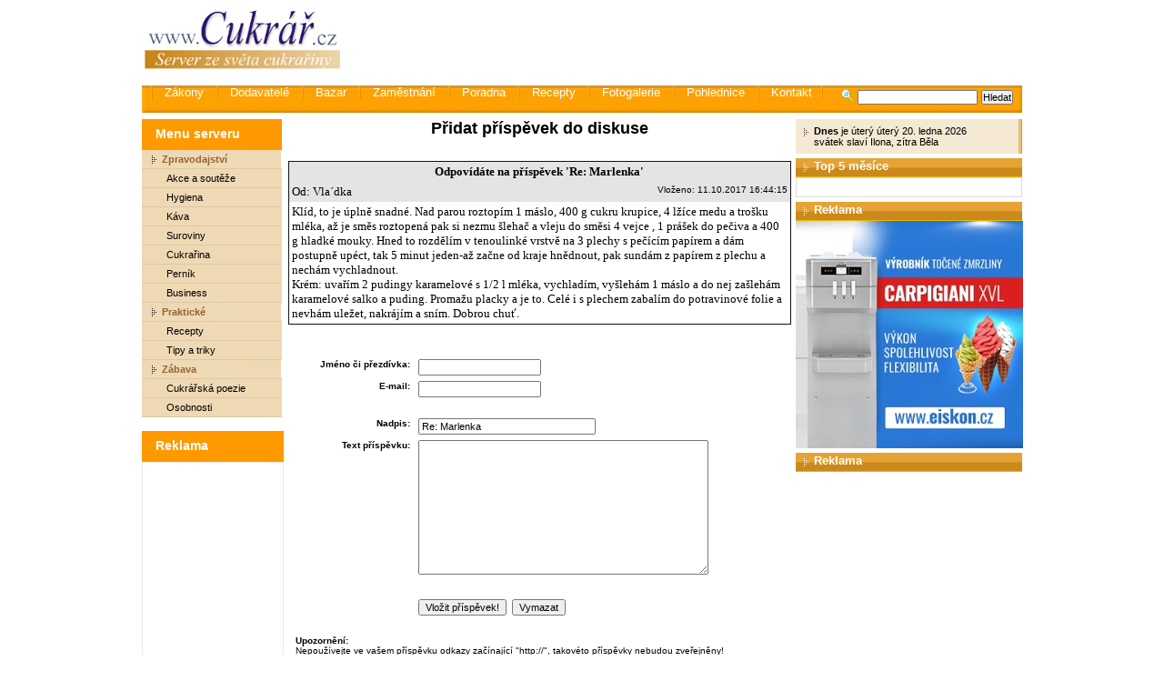

--- FILE ---
content_type: text/html
request_url: https://www.cukrar.cz/poradna_pridat.asp?id=1&id_re=13739
body_size: 14925
content:

<!DOCTYPE html PUBLIC "-//W3C//DTD HTML 4.01 Transitional//EN">
<html>
<head>
<meta http-equiv="Content-Type" content="text/html; charset=windows-1250">
<meta http-equiv="Content-Language" content="cs">
<title>Cukrář.cz - zpravodajský a informační server ze světa cukrařiny</title>
<meta name="description" content="Cukrář">
<meta name="keywords" content="Cukrář">
<meta name="robots" content="index,follow">
<meta name="expires" content="never">
<meta name="language" content="czech">
<meta name="revisit-after" content="3 Days">
<meta name="distribution" content="global">
<meta name="copyright" content="(c) 2001-2026 Vetrnik, s.r.o.">
<meta name="author" content="Rudolf Navratil">
<link rel="STYLESHEET" type="text/css" href="_style.css">
<link rel="NewsFeed" type="text/xml" href="http://www.cukrar.cz/export/rss.asp">
<link rel="Alternate" type="application/rss+xml" href="http://www.cukrar.cz/export/rss.asp">
<link href="/_sys/lightbox2/css/lightbox.min.css" rel="stylesheet">
</head>

<body>
<script language="javascript" type="text/javascript" src="http://www.cukrar.cz/_sys/scripts.js"></script>


<!--
     <script language="javascript" type="text/javascript"><!-- 
          FlashBanner("/_banners/flash/abc-dieta_745x100.swf?clickthru=http://www.abcdieta.cz",745,100,1,"abcdieta"); 
          --></script>

<div class="main">
  <div><a href="http://www.cukrar.cz"><img alt="Cukrář.cz" border="0" src="_img/1-1-logo-cukrar.gif" width="235" ></a><!--<img alt="" border="0" src="_img/1-2-image.jpg" width="678" height="107">--><!--obrazek -->

    <!--GOOGLE REKLAMA-->
    <script async src="//pagead2.googlesyndication.com/pagead/js/adsbygoogle.js"></script>
    <!-- Cukrar.cz - TOP -->
    <ins class="adsbygoogle"
         style="display:inline-block;width:728px;height:90px"
         data-ad-client="ca-pub-9455167612988324"
         data-ad-slot="5327430694"></ins>
    <script>
    (adsbygoogle = window.adsbygoogle || []).push({});
    </script>
    <!--/GOOGLE REKLAMA-->

    <script language="javascript" type="text/javascript">
    <!--
	//FlashBanner("/_banners/flash/nestle2011.swf?clickthru=http://www.nestleprofessional.com/czech/cz/Pages/Home.aspx",633,120,0,"SponzorPortalu");
	-->
    </script>

</div>

<form method="get" action="hledej.asp">
  <div class="menu-horizontalni">
    <div class="vyhlodavac"><img alt="Vyhledávání" src="_img/vyhledavani-lupa.gif"><input name="search_string" type="text" size="20">&nbsp;<input type="submit" value="Hledat"></div>
  	<a href="http://zakony.gastronews.cz/">Zákony</a>
  	<a href="http://www.cukrar.cz/dodavatele">Dodavatelé</a>
  	<a href="bazar.asp">Bazar</a>
  	<a href="jobs.asp">Zaměstnání</a>		
  	<a href="poradna.asp">Poradna</a>
    <a href="rubriky.asp?rubrika=5">Recepty</a>
  	<a href="fotogalerie.asp">Fotogalerie</a>
  	<a href="pohlednice.asp">Pohlednice</a>
    <a href="kontakt.asp">Kontakt</a>  
    <a></a>    	
    
    <img height="27" src="_img/prazdno.gif">
  </div></form><script language="JavaScript" type="text/javascript">
<!--
document.write ('<img src="http://toplist.cz/dot.asp?id=227530&http='+escape(document.referrer)+'" width="1" height="1" border=0 alt="TOPlist" />'); 
//--></script><noscript><img src="http://toplist.cz/dot.asp?id=227530" border="0"
alt="TOPlist" width="1" height="1" /></noscript><table cellpadding="0" class="layout-table">
    <tr>
      <!-- LEVA CAST ZACATEK -->
      <td class="levy-panel">
        <div class="menu-leve">
          <h2>Menu serveru</h2>

          <h3>Zpravodajství</h3>
          <a href="rubriky.asp?rubrika=1">Akce a soutěže</a>
          <a href="rubriky.asp?rubrika=2">Hygiena</a>
          <a href="rubriky.asp?rubrika=3">Káva</a>
          <a href="rubriky.asp?rubrika=11">Suroviny</a>
          <a href="rubriky.asp?rubrika=12">Cukrařina</a>
          <a href="rubriky.asp?rubrika=13">Perník</a>
          <a href="rubriky.asp?rubrika=14">Business</a>

          <h3>Praktické</h3>
          <a href="rubriky.asp?rubrika=5">Recepty</a>
          <a href="rubriky.asp?rubrika=6">Tipy a triky</a>          
          
          <h3>Zábava</h3>
          <a href="rubriky.asp?rubrika=7">Cukrářská poezie</a>
          <a href="rubriky.asp?rubrika=8">Osobnosti</a>
          
        </div>

<!--        
        <a href="http://www.gastronews.cz"><img src="http://www.gastronews.cz/_img/1-1-logo-gastronews.gif" alt="GastroNews.cz"></a>

        <br>
        <h2>Vyhledávání firem</h2>
        <div class="levy-panel-box"><div class="na-stred">
          <br>
          <form action="http://www.cukrar.cz/dodavatele/search.asp" method="get" name="newsletter">
            <input type="text" name="ss" style="width: 100px;"> <input type="submit" value="OK">
          </form>
          <br><br>
        </div></div>
-->        
        <br>

        <!-- <banner /> -->
                      
        <h2>Reklama</h2>
        <div class="levy-panel-box">
          <br />
          <center>
            <!--GOOGLE REKLAMA-->
            <script async src="//pagead2.googlesyndication.com/pagead/js/adsbygoogle.js"></script>
            <!-- Banner 120x600 -->
            <ins class="adsbygoogle"
                 style="display:inline-block;width:120px;height:600px"
                 data-ad-client="ca-pub-9455167612988324"
                 data-ad-slot="6780484299"></ins>
            <script>
            (adsbygoogle = window.adsbygoogle || []).push({});
            </script>
            <!--/GOOGLE REKLAMA-->

          <script language="javascript" type="text/javascript"><!-- 
          //FlashBanner("http://www.cukrar.cz/_banners/flash/fiala.swf",120,600,0,"cukrarTOP10"); 
          --></script>
          </center>

          <!-- a#bINCLUDE VIRTUAL="ad/inc_banner_top10.asp"-->

          <br>
        </div>
                     
                     
                     
      </td>
      <!-- LEVA CAST KONEC -->

      <!-- STREDOVA CAST ZACATEK -->
      <td class="stred">



<h1>Přidat příspěvek do diskuse</h1>


<br>



<div align="center">
 <center>
 <table border="0" cellpadding="0" cellspacing="0" width="100%">



 <tr>
 <td width="100%" colspan="2">

<SCRIPT LANGUAGE="VBScript">

Function nadpis
  MsgBox "Položka NADPIS není vyplněna!"&vbCrLf&"Prosím, vyplňte tento údaj."
  document.pridat.nadpis.focus()
End Function

Function CheckForm(STRnadpis)
   CheckForm = False
   return = false

   If Len(STRnadpis)<2 Then
	nadpis()
	Exit Function
   Else
      CheckForm = True
      return=true
   End If
End Function

</script>




<center>
<table border="1" style="border-collapse: collapse" cellpadding="0" cellspacing="0" bordercolor="#111111" width="100%">
  <tr>
    <td>
    
<table border="0" cellpadding="3" cellspacing="0" bordercolor="#111111" width="100%">
  <tr>
    <td width="100%" colspan="2" bgcolor="#e4e4e4">
    <p align="center"><b><font size="2" face="Verdana">Odpovídáte na příspěvek 'Re: Marlenka'</font></b></td>
  </tr>
  <tr>
    <td width="100%" bgcolor="#e4e4e4">
    <p align="left"><font face="Verdana" size="2">Od: Vla´dka</font></td>
    <td bgcolor="#e4e4e4" width="0" nowrap>
    <p align="center"><font size="1" face="Verdana,Tahoma,Arial">Vloženo: 11.10.2017 16:44:15</font></td>
  </tr>
  <tr>
    <td width="100%" colspan="2"><font face="Verdana" size="2">Klíd, to je úplně snadné. Nad parou roztopím 1 máslo, 400 g cukru krupice, 4 lžíce medu a trošku mléka, až je směs roztopená  pak si nezmu šlehač a vleju do směsi 4 vejce , 1 prášek do pečiva a 400 g hladké mouky. Hned to rozdělím v tenoulinké vrstvě na 3 plechy s pečícím papírem a dám postupně upéct, tak 5 minut jeden-až začne od kraje hnědnout, pak sundám z papírem z plechu a nechám vychladnout. <br>Krém: uvařím 2 pudingy karamelové s 1/2 l mléka, vychladím, vyšlehám 1 máslo a do nej zašlehám karamelové salko a puding. Promažu placky a je to. Celé i s plechem zabalím do potravinové folie a nevhám uležet, nakrájím a sním. Dobrou chuť.</font></td>
  </tr>
</table>
    
    </td>
  </tr>
</table>
<BR><BR>



<form name="pridat" onSubmit="return diskuse_pridat_kontrola();" method="POST" action="poradna_pridat.asp?id=1&id_re=13739">
  <input type="hidden" name="id" value="1">
  <input type="hidden" name="id_re" value="13739">
  <input type="hidden" name="id_koren" value="192">
  <input type="hidden" name="re_nr" value="3">
  <div align="center">
    <center>


<table cellpadding="5" cellpadding="0" cellspacing="0" width="100%">
  <tr>
    <td>


    <table border="0" cellpadding="3" cellspacing="0" width="100%">
      <!--<tr>
        <td colspan="2" style="color: red">Rubrika „Diskuze“ se nachází v přestavbě a bude <b>do konce měsíce mimo provoz</b>.<br />
          Vaše příspěvky jsou ale ukládány a budou po dokončení přestavby automaticky zveřejněny.<br />
          Redakce<br />&nbsp;
        </td>
      </tr>-->

      <tr>
        <td align="right" nowrap><font face="Verdana,Tahoma,Arial" size="1"><b>Jméno 
        či přezdívka:&nbsp;</b></font></td>
        <td><font face="Verdana,Tahoma,Arial" size="1"><input type="text" value="" name="jmeno" maxlength="49" size="20" class="is_on"></font></td>
      </tr>
      <tr>
        <td align="right" nowrap><font face="Verdana,Tahoma,Arial" size="1"><b>E-mail:&nbsp;</b></font></td>
        <td><font face="Verdana,Tahoma,Arial" size="1"><input type="text" value="" name="email" size="20" maxlength="49" class="is_on"></font></td>
      </tr>
      <tr>
        <td align="right" nowrap><font face="Verdana,Tahoma,Arial" size="1"></td>
        <td><font face="Verdana,Tahoma,Arial" size="1">&nbsp;</font></td>
      </tr>
      <tr>
        <td align="right" nowrap><font face="Verdana,Tahoma,Arial" size="1"><b>Nadpis:&nbsp;</b></font></td>
        <td><font face="Verdana,Tahoma,Arial" size="1"><input maxlength="50" type="text" value="Re: Marlenka" name="nadpis" size="30" class="is_on"></font></td>
      </tr>
      <tr>
        <td valign="top" align="right" nowrap><b>
        <font face="Verdana,Tahoma,Arial" size="1">Text příspěvku:&nbsp;</b><BR>

</font></td>
        <td><font face="Verdana,Tahoma,Arial" size="1">



        <textarea rows="12" name="txt" cols="50" class="is_on"></textarea>

</font></td>
      </tr>
      <tr>
        <td colspan="2">&nbsp;</td>
      </tr>
      <tr>
        <td></td>
        <td nowrap><font face="Verdana,Tahoma,Arial" size="1">
        <input type="submit" onClick=" document.forms[0].zdroj_clanku.value=idContent.document.body.innerHTML" value="Vložit příspěvek!" name="add" class="bazar_form_button_big">&nbsp;&nbsp;<input type="reset" value="Vymazat" name="del" class="bazar_form_button_mini"></font></td>
      </tr>
      <tr>
        <td colspan="2"><font face="Verdana,Tahoma,Arial" size="1"><sup>&nbsp;</sup></font></td>
      </tr>
      <tr>
        <td colspan="2"><font face="Verdana,Tahoma,Arial" size="1"><b>
        Upozornění:</b> <br>
        Nepoužívejte ve vašem příspěvku odkazy začínající "http://", takovéto příspěvky nebudou zveřejněny!<br>
        Tato diskuzní rubrika je vyhrazena všem uživatelům tohoto portálu. Proto žadatelova žádost o poskytnutí informací pouze pro jeho osobu, a to prostřednictvím mobilu, mailu, icq apod. bude vymazána.
        Stejně tak informace mající reklamní, či komerční charakter nebo příspěvky, které by byly vulgární, urážející či jsou v rozporu s dobrými mravy či platnými zákony ČR.

</font></td>
      </tr>
    </table>


    </td>
  </tr>
</table>


    </center>
  </div>

</form>
</td>
</tr>


</table>
</center>
</div>


      </td>
      <!-- STREDOVA CAST KONEC -->

      <!-- PRAVA CAST ZACATEK -->
      <td class="pravy-panel">
        <div class="pravy-panel-dnes">
          <b>Dnes</b> je úterý úterý 20. ledna 2026<br>
          svátek slaví Ilona, zítra  Běla
        </div>
       
          
            <!--<div style="margin-top: 5px;">-->
            <!--<a href="http://www.cukrar.cz/show.asp?id=3235"><img src="/_banners/banner-vitrina.JPG" style="border: 0" /></a>-->
            <!--<a href="http://vetrnik.cz/kariera-zamestnani"><img src="/_banners/banner-cukrari.jpg" style="border: 0" /></a>-->
            <!--</div>          -->
          

                
        <h2>Top 5 měsíce</h2>
        <div class="pravy-panel-box">
          <ul>
                      
          </ul>
        </div>

          <h2>Reklama</h2>
          <a href="http://www.eiskon.cz/produkty/carpigiani-xvl/"><img src="/_banners/2018-05-25_banner_eiskon_250x250.jpg" alt="Reklama Eiskon" /></a>

        <!--
        <h2>Bazar</h2>
        <div class="pravy-panel-box">
          <ul>
          
          </ul>
          <br><a href="bazar.asp">více...</a>
        </div>
          -->

          <!--
        <h2>Zaměstnání</h2>
        <div class="pravy-panel-box">
          <ul>

          </ul>
          <br><a href="jobs.asp">více...</a>
        </div>
          -->

        <h2>Reklama</h2>
        <!--GOOGLE REKLAMA-->
        <script async src="//pagead2.googlesyndication.com/pagead/js/adsbygoogle.js"></script>
        <!-- Boční banner 1 -->
        <ins class="adsbygoogle"
             style="display:inline-block;width:250px;height:250px"
             data-ad-client="ca-pub-9455167612988324"
             data-ad-slot="8257217496"></ins>
        <script>
        (adsbygoogle = window.adsbygoogle || []).push({});
        </script>

          <!--
        <h2>Tipy na recept</h2>
        <div class="pravy-panel-box">
          <ul>

          </ul>
          <br><a href="rubriky.asp?rubrika=5">více...</a>
        </div>
        -->

        <h2>Reklama</h2>
        <script async src="//pagead2.googlesyndication.com/pagead/js/adsbygoogle.js"></script>
        <!-- Čtvrece 2 -->
        <ins class="adsbygoogle"
             style="display:inline-block;width:250px;height:250px"
             data-ad-client="ca-pub-9455167612988324"
             data-ad-slot="9733950690"></ins>
        <script>
        (adsbygoogle = window.adsbygoogle || []).push({});
        </script>
        <!--/GOOGLE REKLAMA-->

      </td>
      <!-- PRAVA CAST KONEC -->
    </tr>
  </table>
</div>
<div class="paticka" style="margin-left: auto; margin-right: auto;">
    (c) 2001-2026 Větrník, s.r.o.  Všechna práva vyhrazena. <a href="https://kurzovka.cz" style="text-decoration: none;">Kurzovka</a>.
</div>

<script src="http://www.google-analytics.com/urchin.js" type="text/javascript">
</script>
<script type="text/javascript">
_uacct = "UA-1495860-1";
urchinTracker();
</script>

<script language="javascript" type="text/javascript" src="/_sys/lightbox2/js/lightbox-plus-jquery.min.js"></script>
</body>
</html>


--- FILE ---
content_type: text/html; charset=utf-8
request_url: https://www.google.com/recaptcha/api2/aframe
body_size: 266
content:
<!DOCTYPE HTML><html><head><meta http-equiv="content-type" content="text/html; charset=UTF-8"></head><body><script nonce="pAvcHWjzM_YLg3__j4ZVog">/** Anti-fraud and anti-abuse applications only. See google.com/recaptcha */ try{var clients={'sodar':'https://pagead2.googlesyndication.com/pagead/sodar?'};window.addEventListener("message",function(a){try{if(a.source===window.parent){var b=JSON.parse(a.data);var c=clients[b['id']];if(c){var d=document.createElement('img');d.src=c+b['params']+'&rc='+(localStorage.getItem("rc::a")?sessionStorage.getItem("rc::b"):"");window.document.body.appendChild(d);sessionStorage.setItem("rc::e",parseInt(sessionStorage.getItem("rc::e")||0)+1);localStorage.setItem("rc::h",'1768868847759');}}}catch(b){}});window.parent.postMessage("_grecaptcha_ready", "*");}catch(b){}</script></body></html>